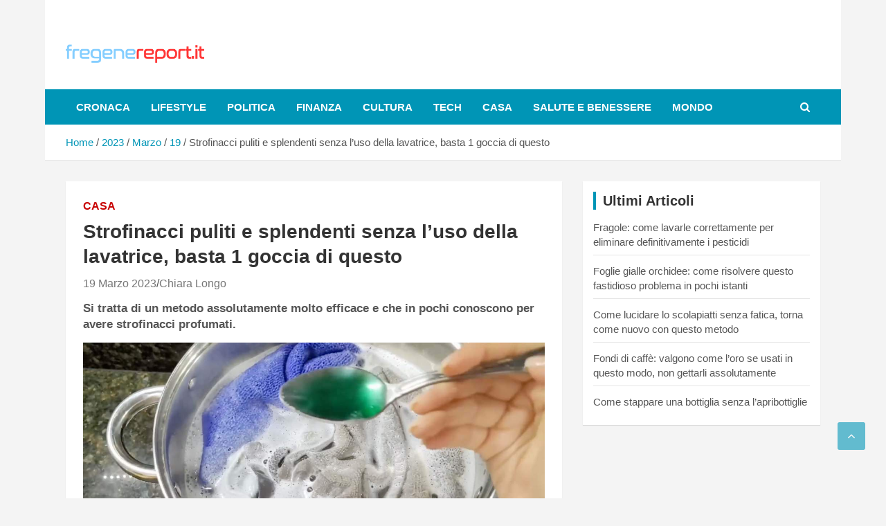

--- FILE ---
content_type: text/html; charset=UTF-8
request_url: https://www.fregenereport.it/2023/03/19/strofinacci-puliti-e-splendenti-senza-luso-della-lavatrice-basta-1-goccia-di-questo/
body_size: 11646
content:
<!doctype html><html lang="it-IT"><head><meta charset="UTF-8"><meta name="viewport" content="width=device-width, initial-scale=1, shrink-to-fit=no"><link rel="profile" href="https://gmpg.org/xfn/11"> <script>function fvmuag(){if(navigator.userAgent.match(/x11.*fox\/54|oid\s4.*xus.*ome\/62|oobot|ighth|tmetr|eadles|ingdo/i))return!1;if(navigator.userAgent.match(/x11.*ome\/75\.0\.3770\.100/i)){var e=screen.width,t=screen.height;if("number"==typeof e&&"number"==typeof t&&862==t&&1367==e)return!1}return!0}</script><meta name='robots' content='index, follow, max-image-preview:large, max-snippet:-1, max-video-preview:-1' /><style>img:is([sizes="auto" i], [sizes^="auto," i]) { contain-intrinsic-size: 3000px 1500px }</style><title>Strofinacci puliti e splendenti senza l&#039;uso della lavatrice, basta 1 goccia di questo</title><meta name="description" content="Si tratta di un metodo assolutamente molto efficace e che in pochi conoscono per avere strofinacci profumati." /><link rel="canonical" href="https://www.fregenereport.it/2023/03/19/strofinacci-puliti-e-splendenti-senza-luso-della-lavatrice-basta-1-goccia-di-questo/" /><meta property="og:locale" content="it_IT" /><meta property="og:type" content="article" /><meta property="og:title" content="Strofinacci puliti e splendenti senza l&#039;uso della lavatrice, basta 1 goccia di questo" /><meta property="og:description" content="." /><meta property="og:url" content="https://www.fregenereport.it/2023/03/19/strofinacci-puliti-e-splendenti-senza-luso-della-lavatrice-basta-1-goccia-di-questo/" /><meta property="og:site_name" content="Fregene Report" /><meta property="article:published_time" content="2023-03-19T09:00:19+00:00" /><meta property="article:modified_time" content="2023-03-18T13:09:48+00:00" /><meta property="og:image" content="https://www.fregenereport.it/wp-content/uploads/2023/03/Strofinacci-in-una-pentola-e-olio-essenziale.jpg" /><meta property="og:image:width" content="1280" /><meta property="og:image:height" content="720" /><meta property="og:image:type" content="image/jpeg" /><meta name="author" content="Chiara Longo" /><meta name="twitter:card" content="summary_large_image" /><meta name="twitter:label1" content="Scritto da" /><meta name="twitter:data1" content="Chiara Longo" /><meta name="twitter:label2" content="Tempo di lettura stimato" /><meta name="twitter:data2" content="3 minuti" /> <script type="application/ld+json" class="yoast-schema-graph">{"@context":"https://schema.org","@graph":[{"@type":"Article","@id":"https://www.fregenereport.it/2023/03/19/strofinacci-puliti-e-splendenti-senza-luso-della-lavatrice-basta-1-goccia-di-questo/#article","isPartOf":{"@id":"https://www.fregenereport.it/2023/03/19/strofinacci-puliti-e-splendenti-senza-luso-della-lavatrice-basta-1-goccia-di-questo/"},"author":{"name":"Chiara Longo","@id":"https://www.fregenereport.it/#/schema/person/77fe24bf2d8c1239e0ff88e7fb0da455"},"headline":"Strofinacci puliti e splendenti senza l&#8217;uso della lavatrice, basta 1 goccia di questo","datePublished":"2023-03-19T09:00:19+00:00","dateModified":"2023-03-18T13:09:48+00:00","mainEntityOfPage":{"@id":"https://www.fregenereport.it/2023/03/19/strofinacci-puliti-e-splendenti-senza-luso-della-lavatrice-basta-1-goccia-di-questo/"},"wordCount":587,"publisher":{"@id":"https://www.fregenereport.it/#organization"},"image":{"@id":"https://www.fregenereport.it/2023/03/19/strofinacci-puliti-e-splendenti-senza-luso-della-lavatrice-basta-1-goccia-di-questo/#primaryimage"},"thumbnailUrl":"https://www.fregenereport.it/wp-content/uploads/2023/03/Strofinacci-in-una-pentola-e-olio-essenziale.jpg","articleSection":["Casa"],"inLanguage":"it-IT"},{"@type":"WebPage","@id":"https://www.fregenereport.it/2023/03/19/strofinacci-puliti-e-splendenti-senza-luso-della-lavatrice-basta-1-goccia-di-questo/","url":"https://www.fregenereport.it/2023/03/19/strofinacci-puliti-e-splendenti-senza-luso-della-lavatrice-basta-1-goccia-di-questo/","name":"Strofinacci puliti e splendenti senza l'uso della lavatrice, basta 1 goccia di questo","isPartOf":{"@id":"https://www.fregenereport.it/#website"},"primaryImageOfPage":{"@id":"https://www.fregenereport.it/2023/03/19/strofinacci-puliti-e-splendenti-senza-luso-della-lavatrice-basta-1-goccia-di-questo/#primaryimage"},"image":{"@id":"https://www.fregenereport.it/2023/03/19/strofinacci-puliti-e-splendenti-senza-luso-della-lavatrice-basta-1-goccia-di-questo/#primaryimage"},"thumbnailUrl":"https://www.fregenereport.it/wp-content/uploads/2023/03/Strofinacci-in-una-pentola-e-olio-essenziale.jpg","datePublished":"2023-03-19T09:00:19+00:00","dateModified":"2023-03-18T13:09:48+00:00","description":"Si tratta di un metodo assolutamente molto efficace e che in pochi conoscono per avere strofinacci profumati.","breadcrumb":{"@id":"https://www.fregenereport.it/2023/03/19/strofinacci-puliti-e-splendenti-senza-luso-della-lavatrice-basta-1-goccia-di-questo/#breadcrumb"},"inLanguage":"it-IT","potentialAction":[{"@type":"ReadAction","target":["https://www.fregenereport.it/2023/03/19/strofinacci-puliti-e-splendenti-senza-luso-della-lavatrice-basta-1-goccia-di-questo/"]}]},{"@type":"ImageObject","inLanguage":"it-IT","@id":"https://www.fregenereport.it/2023/03/19/strofinacci-puliti-e-splendenti-senza-luso-della-lavatrice-basta-1-goccia-di-questo/#primaryimage","url":"https://www.fregenereport.it/wp-content/uploads/2023/03/Strofinacci-in-una-pentola-e-olio-essenziale.jpg","contentUrl":"https://www.fregenereport.it/wp-content/uploads/2023/03/Strofinacci-in-una-pentola-e-olio-essenziale.jpg","width":1280,"height":720,"caption":"Strofinacci in una pentola e olio essenziale - Fregenereport.it"},{"@type":"BreadcrumbList","@id":"https://www.fregenereport.it/2023/03/19/strofinacci-puliti-e-splendenti-senza-luso-della-lavatrice-basta-1-goccia-di-questo/#breadcrumb","itemListElement":[{"@type":"ListItem","position":1,"name":"Home","item":"https://www.fregenereport.it/"},{"@type":"ListItem","position":2,"name":"Strofinacci puliti e splendenti senza l&#8217;uso della lavatrice, basta 1 goccia di questo"}]},{"@type":"WebSite","@id":"https://www.fregenereport.it/#website","url":"https://www.fregenereport.it/","name":"Fregene Report","description":"","publisher":{"@id":"https://www.fregenereport.it/#organization"},"potentialAction":[{"@type":"SearchAction","target":{"@type":"EntryPoint","urlTemplate":"https://www.fregenereport.it/?s={search_term_string}"},"query-input":"required name=search_term_string"}],"inLanguage":"it-IT"},{"@type":"Organization","@id":"https://www.fregenereport.it/#organization","name":"Fregene Report","url":"https://www.fregenereport.it/","logo":{"@type":"ImageObject","inLanguage":"it-IT","@id":"https://www.fregenereport.it/#/schema/logo/image/","url":"https://www.fregenereport.it/wp-content/uploads/2023/03/fregenereport-logo-1.png","contentUrl":"https://www.fregenereport.it/wp-content/uploads/2023/03/fregenereport-logo-1.png","width":720,"height":247,"caption":"Fregene Report"},"image":{"@id":"https://www.fregenereport.it/#/schema/logo/image/"}},{"@type":"Person","@id":"https://www.fregenereport.it/#/schema/person/77fe24bf2d8c1239e0ff88e7fb0da455","name":"Chiara Longo","image":{"@type":"ImageObject","inLanguage":"it-IT","@id":"https://www.fregenereport.it/#/schema/person/image/","url":"https://secure.gravatar.com/avatar/12254cf64034d6acbc23325694b58accfbb5660ff60748a7dc582dcdfc1a8d82?s=96&d=mm&r=g","contentUrl":"https://secure.gravatar.com/avatar/12254cf64034d6acbc23325694b58accfbb5660ff60748a7dc582dcdfc1a8d82?s=96&d=mm&r=g","caption":"Chiara Longo"},"url":"https://www.fregenereport.it/author/chiara-longo/"}]}</script> <link rel='stylesheet' id='wp-block-library-css' href='https://www.fregenereport.it/wp-includes/css/dist/block-library/style.min.css' type='text/css' media='all' /><style id='classic-theme-styles-inline-css' type='text/css'>/*! This file is auto-generated */ .wp-block-button__link{color:#fff;background-color:#32373c;border-radius:9999px;box-shadow:none;text-decoration:none;padding:calc(.667em + 2px) calc(1.333em + 2px);font-size:1.125em}.wp-block-file__button{background:#32373c;color:#fff;text-decoration:none}</style><style id='global-styles-inline-css' type='text/css'>:root{--wp--preset--aspect-ratio--square: 1;--wp--preset--aspect-ratio--4-3: 4/3;--wp--preset--aspect-ratio--3-4: 3/4;--wp--preset--aspect-ratio--3-2: 3/2;--wp--preset--aspect-ratio--2-3: 2/3;--wp--preset--aspect-ratio--16-9: 16/9;--wp--preset--aspect-ratio--9-16: 9/16;--wp--preset--color--black: #000000;--wp--preset--color--cyan-bluish-gray: #abb8c3;--wp--preset--color--white: #ffffff;--wp--preset--color--pale-pink: #f78da7;--wp--preset--color--vivid-red: #cf2e2e;--wp--preset--color--luminous-vivid-orange: #ff6900;--wp--preset--color--luminous-vivid-amber: #fcb900;--wp--preset--color--light-green-cyan: #7bdcb5;--wp--preset--color--vivid-green-cyan: #00d084;--wp--preset--color--pale-cyan-blue: #8ed1fc;--wp--preset--color--vivid-cyan-blue: #0693e3;--wp--preset--color--vivid-purple: #9b51e0;--wp--preset--gradient--vivid-cyan-blue-to-vivid-purple: linear-gradient(135deg,rgba(6,147,227,1) 0%,rgb(155,81,224) 100%);--wp--preset--gradient--light-green-cyan-to-vivid-green-cyan: linear-gradient(135deg,rgb(122,220,180) 0%,rgb(0,208,130) 100%);--wp--preset--gradient--luminous-vivid-amber-to-luminous-vivid-orange: linear-gradient(135deg,rgba(252,185,0,1) 0%,rgba(255,105,0,1) 100%);--wp--preset--gradient--luminous-vivid-orange-to-vivid-red: linear-gradient(135deg,rgba(255,105,0,1) 0%,rgb(207,46,46) 100%);--wp--preset--gradient--very-light-gray-to-cyan-bluish-gray: linear-gradient(135deg,rgb(238,238,238) 0%,rgb(169,184,195) 100%);--wp--preset--gradient--cool-to-warm-spectrum: linear-gradient(135deg,rgb(74,234,220) 0%,rgb(151,120,209) 20%,rgb(207,42,186) 40%,rgb(238,44,130) 60%,rgb(251,105,98) 80%,rgb(254,248,76) 100%);--wp--preset--gradient--blush-light-purple: linear-gradient(135deg,rgb(255,206,236) 0%,rgb(152,150,240) 100%);--wp--preset--gradient--blush-bordeaux: linear-gradient(135deg,rgb(254,205,165) 0%,rgb(254,45,45) 50%,rgb(107,0,62) 100%);--wp--preset--gradient--luminous-dusk: linear-gradient(135deg,rgb(255,203,112) 0%,rgb(199,81,192) 50%,rgb(65,88,208) 100%);--wp--preset--gradient--pale-ocean: linear-gradient(135deg,rgb(255,245,203) 0%,rgb(182,227,212) 50%,rgb(51,167,181) 100%);--wp--preset--gradient--electric-grass: linear-gradient(135deg,rgb(202,248,128) 0%,rgb(113,206,126) 100%);--wp--preset--gradient--midnight: linear-gradient(135deg,rgb(2,3,129) 0%,rgb(40,116,252) 100%);--wp--preset--font-size--small: 13px;--wp--preset--font-size--medium: 20px;--wp--preset--font-size--large: 36px;--wp--preset--font-size--x-large: 42px;--wp--preset--spacing--20: 0.44rem;--wp--preset--spacing--30: 0.67rem;--wp--preset--spacing--40: 1rem;--wp--preset--spacing--50: 1.5rem;--wp--preset--spacing--60: 2.25rem;--wp--preset--spacing--70: 3.38rem;--wp--preset--spacing--80: 5.06rem;--wp--preset--shadow--natural: 6px 6px 9px rgba(0, 0, 0, 0.2);--wp--preset--shadow--deep: 12px 12px 50px rgba(0, 0, 0, 0.4);--wp--preset--shadow--sharp: 6px 6px 0px rgba(0, 0, 0, 0.2);--wp--preset--shadow--outlined: 6px 6px 0px -3px rgba(255, 255, 255, 1), 6px 6px rgba(0, 0, 0, 1);--wp--preset--shadow--crisp: 6px 6px 0px rgba(0, 0, 0, 1);}:where(.is-layout-flex){gap: 0.5em;}:where(.is-layout-grid){gap: 0.5em;}body .is-layout-flex{display: flex;}.is-layout-flex{flex-wrap: wrap;align-items: center;}.is-layout-flex > :is(*, div){margin: 0;}body .is-layout-grid{display: grid;}.is-layout-grid > :is(*, div){margin: 0;}:where(.wp-block-columns.is-layout-flex){gap: 2em;}:where(.wp-block-columns.is-layout-grid){gap: 2em;}:where(.wp-block-post-template.is-layout-flex){gap: 1.25em;}:where(.wp-block-post-template.is-layout-grid){gap: 1.25em;}.has-black-color{color: var(--wp--preset--color--black) !important;}.has-cyan-bluish-gray-color{color: var(--wp--preset--color--cyan-bluish-gray) !important;}.has-white-color{color: var(--wp--preset--color--white) !important;}.has-pale-pink-color{color: var(--wp--preset--color--pale-pink) !important;}.has-vivid-red-color{color: var(--wp--preset--color--vivid-red) !important;}.has-luminous-vivid-orange-color{color: var(--wp--preset--color--luminous-vivid-orange) !important;}.has-luminous-vivid-amber-color{color: var(--wp--preset--color--luminous-vivid-amber) !important;}.has-light-green-cyan-color{color: var(--wp--preset--color--light-green-cyan) !important;}.has-vivid-green-cyan-color{color: var(--wp--preset--color--vivid-green-cyan) !important;}.has-pale-cyan-blue-color{color: var(--wp--preset--color--pale-cyan-blue) !important;}.has-vivid-cyan-blue-color{color: var(--wp--preset--color--vivid-cyan-blue) !important;}.has-vivid-purple-color{color: var(--wp--preset--color--vivid-purple) !important;}.has-black-background-color{background-color: var(--wp--preset--color--black) !important;}.has-cyan-bluish-gray-background-color{background-color: var(--wp--preset--color--cyan-bluish-gray) !important;}.has-white-background-color{background-color: var(--wp--preset--color--white) !important;}.has-pale-pink-background-color{background-color: var(--wp--preset--color--pale-pink) !important;}.has-vivid-red-background-color{background-color: var(--wp--preset--color--vivid-red) !important;}.has-luminous-vivid-orange-background-color{background-color: var(--wp--preset--color--luminous-vivid-orange) !important;}.has-luminous-vivid-amber-background-color{background-color: var(--wp--preset--color--luminous-vivid-amber) !important;}.has-light-green-cyan-background-color{background-color: var(--wp--preset--color--light-green-cyan) !important;}.has-vivid-green-cyan-background-color{background-color: var(--wp--preset--color--vivid-green-cyan) !important;}.has-pale-cyan-blue-background-color{background-color: var(--wp--preset--color--pale-cyan-blue) !important;}.has-vivid-cyan-blue-background-color{background-color: var(--wp--preset--color--vivid-cyan-blue) !important;}.has-vivid-purple-background-color{background-color: var(--wp--preset--color--vivid-purple) !important;}.has-black-border-color{border-color: var(--wp--preset--color--black) !important;}.has-cyan-bluish-gray-border-color{border-color: var(--wp--preset--color--cyan-bluish-gray) !important;}.has-white-border-color{border-color: var(--wp--preset--color--white) !important;}.has-pale-pink-border-color{border-color: var(--wp--preset--color--pale-pink) !important;}.has-vivid-red-border-color{border-color: var(--wp--preset--color--vivid-red) !important;}.has-luminous-vivid-orange-border-color{border-color: var(--wp--preset--color--luminous-vivid-orange) !important;}.has-luminous-vivid-amber-border-color{border-color: var(--wp--preset--color--luminous-vivid-amber) !important;}.has-light-green-cyan-border-color{border-color: var(--wp--preset--color--light-green-cyan) !important;}.has-vivid-green-cyan-border-color{border-color: var(--wp--preset--color--vivid-green-cyan) !important;}.has-pale-cyan-blue-border-color{border-color: var(--wp--preset--color--pale-cyan-blue) !important;}.has-vivid-cyan-blue-border-color{border-color: var(--wp--preset--color--vivid-cyan-blue) !important;}.has-vivid-purple-border-color{border-color: var(--wp--preset--color--vivid-purple) !important;}.has-vivid-cyan-blue-to-vivid-purple-gradient-background{background: var(--wp--preset--gradient--vivid-cyan-blue-to-vivid-purple) !important;}.has-light-green-cyan-to-vivid-green-cyan-gradient-background{background: var(--wp--preset--gradient--light-green-cyan-to-vivid-green-cyan) !important;}.has-luminous-vivid-amber-to-luminous-vivid-orange-gradient-background{background: var(--wp--preset--gradient--luminous-vivid-amber-to-luminous-vivid-orange) !important;}.has-luminous-vivid-orange-to-vivid-red-gradient-background{background: var(--wp--preset--gradient--luminous-vivid-orange-to-vivid-red) !important;}.has-very-light-gray-to-cyan-bluish-gray-gradient-background{background: var(--wp--preset--gradient--very-light-gray-to-cyan-bluish-gray) !important;}.has-cool-to-warm-spectrum-gradient-background{background: var(--wp--preset--gradient--cool-to-warm-spectrum) !important;}.has-blush-light-purple-gradient-background{background: var(--wp--preset--gradient--blush-light-purple) !important;}.has-blush-bordeaux-gradient-background{background: var(--wp--preset--gradient--blush-bordeaux) !important;}.has-luminous-dusk-gradient-background{background: var(--wp--preset--gradient--luminous-dusk) !important;}.has-pale-ocean-gradient-background{background: var(--wp--preset--gradient--pale-ocean) !important;}.has-electric-grass-gradient-background{background: var(--wp--preset--gradient--electric-grass) !important;}.has-midnight-gradient-background{background: var(--wp--preset--gradient--midnight) !important;}.has-small-font-size{font-size: var(--wp--preset--font-size--small) !important;}.has-medium-font-size{font-size: var(--wp--preset--font-size--medium) !important;}.has-large-font-size{font-size: var(--wp--preset--font-size--large) !important;}.has-x-large-font-size{font-size: var(--wp--preset--font-size--x-large) !important;} :where(.wp-block-post-template.is-layout-flex){gap: 1.25em;}:where(.wp-block-post-template.is-layout-grid){gap: 1.25em;} :where(.wp-block-columns.is-layout-flex){gap: 2em;}:where(.wp-block-columns.is-layout-grid){gap: 2em;} :root :where(.wp-block-pullquote){font-size: 1.5em;line-height: 1.6;}</style><link rel='stylesheet' id='bootstrap-style-css' href='https://www.fregenereport.it/wp-content/themes/newscard-pro/assets/library/bootstrap/css/bootstrap.min.css' type='text/css' media='all' /><link rel="preload" href="https://www.fregenereport.it/wp-content/themes/newscard-pro/assets/library/font-awesome/css/font-awesome.css" as="style" media="all" onload="this.onload=null;this.rel='stylesheet'" /><noscript><link rel="stylesheet" href="https://www.fregenereport.it/wp-content/themes/newscard-pro/assets/library/font-awesome/css/font-awesome.css" media="all" /></noscript><!--[if IE]><link rel="stylesheet" href="https://www.fregenereport.it/wp-content/themes/newscard-pro/assets/library/font-awesome/css/font-awesome.css" media="all" /><![endif]--><link rel='stylesheet' id='owl-carousel-css' href='https://www.fregenereport.it/wp-content/themes/newscard-pro/assets/library/owl-carousel/owl.carousel.min.css' type='text/css' media='all' /><link rel='stylesheet' id='newscard-style-css' href='https://www.fregenereport.it/wp-content/themes/newscard-pro/style.css' type='text/css' media='all' /> <!--[if lt IE 9]> <script type="text/javascript" src="https://www.fregenereport.it/wp-content/themes/newscard-pro/assets/js/html5.js" id="html5-js"></script> <![endif]--><link rel="https://api.w.org/" href="https://www.fregenereport.it/wp-json/" /><link rel="alternate" title="JSON" type="application/json" href="https://www.fregenereport.it/wp-json/wp/v2/posts/2232" /><link rel="alternate" title="oEmbed (JSON)" type="application/json+oembed" href="https://www.fregenereport.it/wp-json/oembed/1.0/embed?url=https%3A%2F%2Fwww.fregenereport.it%2F2023%2F03%2F19%2Fstrofinacci-puliti-e-splendenti-senza-luso-della-lavatrice-basta-1-goccia-di-questo%2F" /><link rel="alternate" title="oEmbed (XML)" type="text/xml+oembed" href="https://www.fregenereport.it/wp-json/oembed/1.0/embed?url=https%3A%2F%2Fwww.fregenereport.it%2F2023%2F03%2F19%2Fstrofinacci-puliti-e-splendenti-senza-luso-della-lavatrice-basta-1-goccia-di-questo%2F&#038;format=xml" /> <script>var dadasuite365WebPushData = {"site":"www.fregenereport.it","site_url":"https:\/\/www.fregenereport.it","vapid_key":"BIjA3Tzri3d79zu6B0CD1w--1MtzXCnJfKcUd_BSRHcmZYFYElKF2dHHgJV8iliRutFHH19hZicz4PQepciGKyQ","dadasuite_365_webpush_api":"https:\/\/sensor01.gopush.it\/api\/push"}</script><script src="https://www.fregenereport.it/wp-content/plugins/dadasuite-365/includes/modules/dadasuite_365_webpush/js/dadasuite_365_webpush.min.js"></script> <style type="text/css">@media (min-width: 768px) { } /* Color Scheme > links */ ::selection { background-color: #0095b6; color: #fff; } ::-moz-selection { background-color: #0095b6; color: #fff; } a, a:hover, a:focus, a:active, .site-title a:hover, .site-title a:focus, .site-title a:active, .top-stories-bar .top-stories-lists .marquee a:hover, .entry-title a:hover, .entry-title a:focus, .entry-title a:active, .post-boxed .entry-title a:hover, .site-footer .widget-area .post-boxed .entry-title a:hover, .entry-meta a:hover, .entry-meta a:focus, .post-boxed .entry-meta a:hover, .site-footer .widget-area .post-boxed .entry-meta a:hover, .entry-meta .tag-links a, .nav-links a:hover, .widget ul li a:hover, .comment-metadata a.comment-edit-link, .widget_tag_cloud a:hover, .widget_categories .current-cat a, .widget_nav_menu ul li.current_page_item > a, .widget_nav_menu ul li.current_page_ancestor > a, .widget_nav_menu ul li.current-menu-item > a, .widget_nav_menu ul li.current-menu-ancestor > a, .widget_pages ul li.current_page_item > a, .widget_pages ul li.current_page_ancestor > a, .woocommerce.widget_product_categories ul.product-categories .cat-parent > a, .woocommerce.widget_product_categories ul.product-categories .current-cat a, .woocommerce .star-rating, .woocommerce .star-rating:before { color: #0095b6; } /* Color Scheme > Navigation */ .navigation-bar { background-color: #0095b6; } .main-navigation .dropdown-menu a:hover, .main-navigation .dropdown-menu a.current-menu-item, .main-navigation li ul li:hover > a, .main-navigation li ul li.current-menu-item > a, .main-navigation li ul li.current-menu-ancestor > a, .main-navigation ul li li.current_page_item > a, .main-navigation li ul li.current_page_ancestor > a { color: #0095b6; } @media (max-width: 991px) { .main-navigation ul li.current_page_item > a, .main-navigation ul li.current_page_ancestor > a, .main-navigation ul li.current-menu-item > a, .main-navigation ul li.current-menu-ancestor > a, .main-navigation ul li a:hover, .main-navigation ul li a:focus, .main-navigation ul li.show > a, .main-navigation ul li:hover > a, .main-navigation .dropdown-menu a:hover, .main-navigation .dropdown-menu a.current-menu-item, .main-navigation li ul li:hover > a, .main-navigation li ul li.current-menu-item > a, .main-navigation li ul li.current-menu-ancestor > a, .main-navigation ul li li.current_page_item > a, .main-navigation li ul li.current_page_ancestor > a { color: #0095b6; } } /* Color Scheme > Buttons */ .btn-theme, .btn-outline-theme:hover, .btn-outline-info:not(:disabled):not(.disabled).active, .btn-outline-info:not(:disabled):not(.disabled):active, .show > .btn-outline-info.dropdown-toggle, input[type="reset"], input[type="button"], input[type="submit"], button[type="submit"], .back-to-top a, #bbpress-forums button, div.bbp-submit-wrapper button, .bbp_widget_login .button, .navigation.pagination .current, .navigation.pagination a:hover, .page-links span, .page-links a:hover span, .woocommerce #respond input#submit, .woocommerce a.button, .woocommerce button.button, .woocommerce input.button, .woocommerce #respond input#submit.alt, .woocommerce a.button.alt, .woocommerce button.button.alt, .woocommerce input.button.alt, .woocommerce-cart .wc-proceed-to-checkout a.checkout-button, .woocommerce input.button:disabled, .woocommerce input.button:disabled[disabled], .woocommerce input.button:disabled:hover, .woocommerce input.button:disabled[disabled]:hover, .woocommerce button.button:disabled, .woocommerce button.button:disabled[disabled], .woocommerce button.button.alt.disabled, .woocommerce button.button.alt.disabled:hover, .woocommerce span.onsale, .woocommerce .widget_price_filter .ui-slider .ui-slider-range, .woocommerce .widget_price_filter .ui-slider .ui-slider-handle { background-color: #0095b6; } .btn-outline-theme { border-color: #0095b6; } .btn-outline-theme, .navigation.post-navigation .nav-links a:hover { color: #0095b6; } /* Color Scheme > Elements */ .theme-color, .format-quote blockquote:before { color: #0095b6; } .theme-bg-color, .post.sticky .entry-header:before { background-color: #0095b6; } .stories-title, .widget-title { border-color: #0095b6; }</style><style type="text/css">.site-title, .site-description { position: absolute; clip: rect(1px, 1px, 1px, 1px); }</style><meta name="google-site-verification" content="gg216-RuiBTE_LD96ydMhKKqwqPTAeuajoM8bKLFkHg" /> <script type="text/javascript">window._taboola = window._taboola || [];
	_taboola.push({article:'auto'});</script> <link rel="icon" href="https://www.fregenereport.it/wp-content/uploads/2023/03/cropped-LOGO-GNEWS2-32x32.png" sizes="32x32" /><link rel="icon" href="https://www.fregenereport.it/wp-content/uploads/2023/03/cropped-LOGO-GNEWS2-192x192.png" sizes="192x192" /><link rel="apple-touch-icon" href="https://www.fregenereport.it/wp-content/uploads/2023/03/cropped-LOGO-GNEWS2-180x180.png" /><meta name="msapplication-TileImage" content="https://www.fregenereport.it/wp-content/uploads/2023/03/cropped-LOGO-GNEWS2-270x270.png" /><style type="text/css" id="wp-custom-css">/* NEWSCARD_PRO CUSTOM STYLE 1.0 */ .entry-meta, .entry-meta a { font-size: 16px; } .entry-content p { font-size:17px!important; } .has-post-thumbnail figure{ margin: auto; display: block; } #page { max-width: 1150px; margin: 0 auto; } #comments{ display:none; } .widget_custom_html{ padding: 0px !important; } .site-title{ display:none; } .custom-logo{ width: 200px; } @media (max-width:600px){ .site-branding img {margin: auto; display: block;} .site-description{ text-align:center; } iframe{ width: 100%; } .navbar-head { padding:0px !important; } .site-content { padding-top: 5px !important; } }</style></head><body class="wp-singular post-template-default single single-post postid-2232 single-format-standard wp-custom-logo wp-theme-newscard-pro theme-body group-blog">
<div id="page" class="site"> <a class="skip-link screen-reader-text" href="#content">Skip to content</a> <header id="masthead" class="site-header"> <nav class="navbar navbar-expand-lg d-block"><div class="navbar-head" ><div class="container"><div class="row navbar-head-row align-items-center"><div class="col-lg-4"><div class="site-branding navbar-brand"> <a href="https://www.fregenereport.it/" class="custom-logo-link" rel="home"><img width="720" height="247" src="https://www.fregenereport.it/wp-content/uploads/2023/03/fregenereport-logo-1.png" class="custom-logo" alt="Fregene Report" decoding="async" fetchpriority="high" srcset="https://www.fregenereport.it/wp-content/uploads/2023/03/fregenereport-logo-1.png 720w, https://www.fregenereport.it/wp-content/uploads/2023/03/fregenereport-logo-1-300x103.png 300w" sizes="(max-width: 720px) 100vw, 720px" /></a><h2 class="site-title"><a href="https://www.fregenereport.it/" rel="home">Fregene Report</a></h2></div></div></div></div></div><div class="navigation-bar" id="sticky-navigation-bar"><div class="navigation-bar-top"><div class="container"> <button class="navbar-toggler menu-toggle" type="button" data-toggle="collapse" data-target="#navbarCollapse" aria-controls="navbarCollapse" aria-expanded="false" aria-label="Toggle navigation"></button> <span class="search-toggle"></span></div><div class="search-bar"><div class="container"><div class="search-block off"><form action="https://www.fregenereport.it/" method="get" class="search-form"> <label class="assistive-text"> Search </label><div class="input-group"> <input type="search" value="" placeholder="Search" class="form-control s" name="s"><div class="input-group-prepend"> <button class="btn btn-theme">Search</button></div></div></form></div></div></div></div><div class="navbar-main"><div class="container"><div class="collapse navbar-collapse" id="navbarCollapse"><div id="site-navigation" class="main-navigation nav-uppercase" role="navigation"><ul class="nav-menu navbar-nav d-lg-block"><li id="menu-item-1952" class="menu-item menu-item-type-taxonomy menu-item-object-category menu-item-1952"><a href="https://www.fregenereport.it/cronaca/">Cronaca</a></li><li id="menu-item-1953" class="menu-item menu-item-type-taxonomy menu-item-object-category menu-item-1953"><a href="https://www.fregenereport.it/lifestyle/">Lifestyle</a></li><li id="menu-item-11" class="menu-item menu-item-type-taxonomy menu-item-object-category menu-item-11"><a href="https://www.fregenereport.it/politica/">Politica</a></li><li id="menu-item-13" class="menu-item menu-item-type-taxonomy menu-item-object-category menu-item-13"><a href="https://www.fregenereport.it/finanza/">Finanza</a></li><li id="menu-item-10" class="menu-item menu-item-type-taxonomy menu-item-object-category menu-item-10"><a href="https://www.fregenereport.it/cultura/">Cultura</a></li><li id="menu-item-8" class="menu-item menu-item-type-taxonomy menu-item-object-category menu-item-8"><a href="https://www.fregenereport.it/tecnologia/">Tech</a></li><li id="menu-item-1951" class="menu-item menu-item-type-taxonomy menu-item-object-category current-post-ancestor current-menu-parent current-post-parent menu-item-1951"><a href="https://www.fregenereport.it/casa/">Casa</a></li><li id="menu-item-9" class="menu-item menu-item-type-taxonomy menu-item-object-category menu-item-9"><a href="https://www.fregenereport.it/salute-e-benessere/">Salute e benessere</a></li><li id="menu-item-12" class="menu-item menu-item-type-taxonomy menu-item-object-category menu-item-12"><a href="https://www.fregenereport.it/mondo/">Mondo</a></li></ul></div></div><div class="nav-search"> <span class="search-toggle"></span></div></div></div></div> </nav><div id="breadcrumb"><div class="container"><div role="navigation" aria-label="Breadcrumbs" class="breadcrumb-trail breadcrumbs" itemprop="breadcrumb"><ul class="trail-items" itemscope itemtype="http://schema.org/BreadcrumbList"><meta name="numberOfItems" content="5" /><meta name="itemListOrder" content="Ascending" /><li itemprop="itemListElement" itemscope itemtype="http://schema.org/ListItem" class="trail-item trail-begin"><a href="https://www.fregenereport.it" rel="home" itemprop="item"><span itemprop="name">Home</span></a><meta itemprop="position" content="1" /></li><li itemprop="itemListElement" itemscope itemtype="http://schema.org/ListItem" class="trail-item"><a href="https://www.fregenereport.it/2023/" itemprop="item"><span itemprop="name">2023</span></a><meta itemprop="position" content="2" /></li><li itemprop="itemListElement" itemscope itemtype="http://schema.org/ListItem" class="trail-item"><a href="https://www.fregenereport.it/2023/03/" itemprop="item"><span itemprop="name">Marzo</span></a><meta itemprop="position" content="3" /></li><li itemprop="itemListElement" itemscope itemtype="http://schema.org/ListItem" class="trail-item"><a href="https://www.fregenereport.it/2023/03/19/" itemprop="item"><span itemprop="name">19</span></a><meta itemprop="position" content="4" /></li><li itemprop="itemListElement" itemscope itemtype="http://schema.org/ListItem" class="trail-item trail-end"><span itemprop="name">Strofinacci puliti e splendenti senza l&#8217;uso della lavatrice, basta 1 goccia di questo</span><meta itemprop="position" content="5" /></li></ul></div></div></div> </header><div id="content" class="site-content "><div class="container"><div class="row justify-content-center site-content-row"><div id="primary" class="col-lg-8 content-area"> <main id="main" class="site-main"><div class="post-2232 post type-post status-publish format-standard has-post-thumbnail hentry category-casa"><div class="entry-meta category-meta"><div class="cat-links"> <a class="cat-links-985" href="https://www.fregenereport.it/casa/">Casa</a></div></div> <header class="entry-header"><h1 class="entry-title">Strofinacci puliti e splendenti senza l&#8217;uso della lavatrice, basta 1 goccia di questo</h1><div class="entry-meta"><div class="date"><a href="https://www.fregenereport.it/2023/03/19/strofinacci-puliti-e-splendenti-senza-luso-della-lavatrice-basta-1-goccia-di-questo/" title="Strofinacci puliti e splendenti senza l&#8217;uso della lavatrice, basta 1 goccia di questo">19 Marzo 2023</a></div><div class="by-author vcard author"><a href="https://www.fregenereport.it/author/chiara-longo/">Chiara Longo</a></div></div> </header><div class="entry-content"><div class='code-block code-block-1' style='margin: 8px auto; text-align: center; display: block; clear: both;'><ins class="adsbygoogle"
style="display:block"
data-ad-client="ca-pub-7686847221610963"
data-ad-slot="6542357422"
data-ad-format="auto"
data-full-width-responsive="true"></ins> <script>(adsbygoogle = window.adsbygoogle || []).push({});</script></div><p><strong>Si tratta di un metodo assolutamente molto efficace e che in pochi conoscono per avere strofinacci profumati.</strong></p> <figure id="attachment_2217" aria-describedby="caption-attachment-2217" style="width: 1280px" class="wp-caption aligncenter"><img decoding="async" class="wp-image-2217 size-full" title="Strofinacci in una pentola e olio essenziale" src="https://www.fregenereport.it/wp-content/uploads/2023/03/Strofinacci-in-una-pentola-e-olio-essenziale.jpg" alt="Strofinacci in una pentola e olio essenziale" width="1280" height="720" srcset="https://www.fregenereport.it/wp-content/uploads/2023/03/Strofinacci-in-una-pentola-e-olio-essenziale.jpg 1280w, https://www.fregenereport.it/wp-content/uploads/2023/03/Strofinacci-in-una-pentola-e-olio-essenziale-300x169.jpg 300w, https://www.fregenereport.it/wp-content/uploads/2023/03/Strofinacci-in-una-pentola-e-olio-essenziale-1024x576.jpg 1024w, https://www.fregenereport.it/wp-content/uploads/2023/03/Strofinacci-in-una-pentola-e-olio-essenziale-768x432.jpg 768w" sizes="(max-width: 1280px) 100vw, 1280px" /><figcaption id="caption-attachment-2217" class="wp-caption-text">Strofinacci in una pentola e olio essenziale &#8211; Fregenereport.it</figcaption></figure><p>All&#8217;interno della nostra<strong> casa</strong>, naturalmente, ci sono veramente tanti <strong>compiti</strong> a cui non possiamo soprassedere. Avere un&#8217;abitazione<strong> pulita e igienica</strong>, infatti, ci permette di passare del tempo in un ambiente di certo più sano.</p><p>Ci sono, infatti, numerose operazioni che siamo costretti, per forza di cose, a farle ogni giorno. Se così non fosse, infatti, ci ritroveremmo in una condizione a dir poco di <strong>caos</strong> e di<strong> sporcizia</strong>.</p><div class='code-block code-block-2' style='margin: 8px auto; text-align: center; display: block; clear: both;'><ins class="adsbygoogle"
style="display:block"
data-ad-client="ca-pub-7686847221610963"
data-ad-slot="1290030741"
data-ad-format="auto"
data-full-width-responsive="true"></ins> <script>(adsbygoogle = window.adsbygoogle || []).push({});</script></div><p>Ora, sappiamo bene tutti che ci sono peraltro alcune stanze che tendono a sporcarsi maggiormente, come, per esempio, il <strong>bagno </strong>e la<strong> cucina</strong>. Sono due punti di un immobile dove, in effetti, si sta di più e nei quali si fanno diverse cose che possono facilmente a imbrattare le <strong>varie superfici </strong>e i<strong> pavimenti</strong>.</p><h2>Le pulizie della casa</h2><p>Certo, non si può pretendere che una persona che lavora per tante ore di fila, poi, abbia modo di occuparsi proprio di tutto in un&#8217;unica giornata. Fatto sta che, perlomeno, bisogna tenere conto che è importante effettuare almeno le <strong>faccende di primaria importanza</strong>.</p><div class='code-block code-block-3' style='margin: 8px auto; text-align: center; display: block; clear: both;'><ins class="adsbygoogle"
style="display:block"
data-ad-client="ca-pub-7686847221610963"
data-ad-slot="1005840154"
data-ad-format="auto"
data-full-width-responsive="true"></ins> <script>(adsbygoogle = window.adsbygoogle || []).push({});</script></div><figure id="attachment_2242" aria-describedby="caption-attachment-2242" style="width: 740px" class="wp-caption aligncenter"><img decoding="async" class="wp-image-2242 size-full" src="https://www.fregenereport.it/wp-content/uploads/2023/03/casalinga.jpg" alt="strofinacci puliti goccia" width="740" height="501" srcset="https://www.fregenereport.it/wp-content/uploads/2023/03/casalinga.jpg 740w, https://www.fregenereport.it/wp-content/uploads/2023/03/casalinga-300x203.jpg 300w" sizes="(max-width: 740px) 100vw, 740px" /><figcaption id="caption-attachment-2242" class="wp-caption-text">Una donna che fa le pulizie (Pixabay) &#8211; Fregenereport.it</figcaption></figure><p>Ci sono altri mestieri ai quali, invece, possiamo dedicarci soltanto una volta al mese o addirittura una all&#8217;anno. Per dirne uno, possiamo ricordare la pulizia del nostro caro e amato<strong> frigorifero</strong> che può essere fatta mensilmente.</p><p>Nessuno, però, vieta di farlo anche di più, perché, in questo modo, di sicuro si avrà una maggiore sicurezza che non si creino cattivi odori e altre<strong> situazioni scarsamente igieniche</strong>.</p><p>Per portare a termine tutti questi doveri, per fortuna, però, abbiamo dalla nostra parte diversi utili ed efficaci <strong>elettrodomestici</strong> che sono davvero dei grandi benefattori casalinghe.</p><div class='code-block code-block-4' style='margin: 8px auto; text-align: center; display: block; clear: both;'><ins class="adsbygoogle"
style="display:block"
data-ad-client="ca-pub-7686847221610963"
data-ad-slot="8204839176"
data-ad-format="auto"
data-full-width-responsive="true"></ins> <script>(adsbygoogle = window.adsbygoogle || []).push({});</script></div><p>Inoltre, sugli scaffali dei supermercati abbiamo <strong>una vasta scelta di prodotti</strong> che in genere riescono a farci usare meno olio di gomito e a risolvere piccoli e grandi problemi casalinghi. Ma, a dire il vero, alle volte, le tante opzioni ci danno un po&#8217; di difficoltà, perché non sempre si riesce a capire quale sia il detersivo che fa al caso nostro.</p><h3>Come avere strofinacci belli e profumati</h3><p>Comunque sia, dopo vari utilizzi, e, pulizia dopo pulizia, potremmo ritrovarci di frequente ad avere degli <strong>strofinacci molto ma molto sporchi e maleodoranti</strong>, caratterizzati da sgradevoli macchie nere difficili da eliminare. D&#8217;altro canto, però, non si può pulire con un qualcosa che già di per sé è sporco.</p> <figure id="attachment_2239" aria-describedby="caption-attachment-2239" style="width: 1280px" class="wp-caption aligncenter"><img decoding="async" class="wp-image-2239" src="https://www.fregenereport.it/wp-content/uploads/2023/03/strofinacci-1.jpg" alt="strofinacci puliti goccia" width="1280" height="865" srcset="https://www.fregenereport.it/wp-content/uploads/2023/03/strofinacci-1.jpg 740w, https://www.fregenereport.it/wp-content/uploads/2023/03/strofinacci-1-300x203.jpg 300w" sizes="(max-width: 1280px) 100vw, 1280px" /><figcaption id="caption-attachment-2239" class="wp-caption-text">Strofinacci (Pixabay) &#8211; Fregenereport.it</figcaption></figure><p>Per fortuna, però, c&#8217;è un<strong> metodo anche per giunta economico</strong> che vi aiuterà a far tornare quelli di prima i vostri <strong>stracci</strong>. Si tratta, infatti, di un trucco che non richiede nemmeno l&#8217;uso della lavatrice e, per questo motivo, vi farà persino <strong>risparmiare sulla bolletta</strong>.</p><p>Si sottolinea, però, che questo procedimento serve per non farli macchiare successivamente. Così, dovete mettere lo<strong> strofinaccio pulito</strong> in una<strong> pentola</strong> e immergerlo completamente in<strong> acqua calda</strong>. A quel punto, aggiungete<strong> una tazza scarsa di bicarbonato di sodio</strong> e <strong>fate bollire per una mezzoretta</strong>.</p><p>Gli ultimi due step sono quello di<strong> rimuovere la pentola dal fuoco</strong>, lasciando <strong>in ammollo lo straccio per un&#8217;ora</strong>. Infine, <strong>scolatelo </strong>e<strong> stendetelo</strong>. Un tocco in più, se lo desiderate, è versare durante l&#8217;ebollizione<strong> una goccia di un olio essenziale</strong> a vostra scelta per donargli persino un<strong> buon profumo</strong>.</p><div class='code-block code-block-5' style='margin: 8px auto; text-align: center; display: block; clear: both;'><div id="taboola-below-the-article_feed_50c"></div> <script type="text/javascript">window._taboola = window._taboola || [];
  _taboola.push({
    mode: 'alternating-thumbnails-a',
    container: 'taboola-below-the-article_feed_50c',
    placement: 'Below the article_Feed_50C',
    target_type: 'mix'
  });</script></div></div></div><nav class="navigation post-navigation" aria-label="Articoli"><h2 class="screen-reader-text">Navigazione articoli</h2><div class="nav-links"><div class="nav-previous"><a href="https://www.fregenereport.it/2023/03/19/metti-due-fette-di-limone-nella-vaschetta-della-lavatrice-il-trucco-geniale/" rel="prev">Metti due fette di limone nella vaschetta della lavatrice, il trucco geniale</a></div><div class="nav-next"><a href="https://www.fregenereport.it/2023/03/19/telefono-cosa-accade-se-digiti-il-4636-sul-cellulare-la-funzione-nascosta/" rel="next">Telefono: cosa accade se digiti il 4636 sul cellulare? La funzione nascosta</a></div></div> </nav> </main></div><aside id="secondary" class="col-lg-4 widget-area" role="complementary"><div class="sticky-sidebar"> <section id="recent-posts-2" class="widget widget_recent_entries"><h3 class="widget-title">Ultimi Articoli</h3><ul><li> <a href="https://www.fregenereport.it/2024/09/04/fragole-come-lavarle-correttamente-per-eliminare-definitivamente-i-pesticidi/">Fragole: come lavarle correttamente per eliminare definitivamente i pesticidi</a></li><li> <a href="https://www.fregenereport.it/2023/09/25/foglie-gialle-orchidee-come-risolvere-questo-fastidioso-problema-in-pochi-istanti/">Foglie gialle orchidee: come risolvere questo fastidioso problema in pochi istanti</a></li><li> <a href="https://www.fregenereport.it/2023/09/25/come-lucidare-lo-scolapiatti-senza-fatica-torna-come-nuovo-con-questo-metodo/">Come lucidare lo scolapiatti senza fatica, torna come nuovo con questo metodo</a></li><li> <a href="https://www.fregenereport.it/2023/09/24/fondi-di-caffe-valgono-come-loro-se-usati-in-questo-modo-non-gettarli-assolutamente/">Fondi di caffè: valgono come l&#8217;oro se usati in questo modo, non gettarli assolutamente</a></li><li> <a href="https://www.fregenereport.it/2023/09/24/come-stappare-una-bottiglia-senza-lapribottiglie/">Come stappare una bottiglia senza l&#8217;apribottiglie</a></li></ul></section><section id="custom_html-2" class="widget_text widget widget_custom_html"><div class="textwidget custom-html-widget"> <ins class="adsbygoogle"
style="display:block"
data-ad-client="ca-pub-7686847221610963"
data-ad-slot="2506909495"
data-ad-format="auto"
data-full-width-responsive="true"></ins> <script>(adsbygoogle = window.adsbygoogle || []).push({});</script> </div></section></div> </aside></div></div></div> <footer id="colophon" class="site-footer" role="contentinfo"><div class="site-info"><div class="container"><div class="row"><div class="copyright col-lg order-lg-1 text-lg-left"><div class="privacy-link"><a class="privacy-policy-link" href="https://www.fregenereport.it/privacy-policy/" rel="privacy-policy">Privacy Policy e Cookies</a></div><div class="custom-content"> <font color="#d4d4d4">© FregeneReport.it 2007-2023 | Gfg Powerweb Srl - via della Batteria Nomentana, 26 - Roma</div><br><div class="theme-link"><a href="/privacy-policy/" title="Privacy">Privacy Policy</a></span></div><div class="theme-link"><a href="/disclaimer/" title="Disclaimer">Disclaimer</a></div><div class="theme-link"><a href="/redazione/" title="Disclaimer">Redazione</a></div></div></div></div></div></div> </footer><div class="back-to-top"><a title="Go to Top" href="#masthead"></a></div></div> <script type="speculationrules">{"prefetch":[{"source":"document","where":{"and":[{"href_matches":"\/*"},{"not":{"href_matches":["\/wp-*.php","\/wp-admin\/*","\/wp-content\/uploads\/*","\/wp-content\/*","\/wp-content\/plugins\/*","\/wp-content\/themes\/newscard-pro\/*","\/*\\?(.+)"]}},{"not":{"selector_matches":"a[rel~=\"nofollow\"]"}},{"not":{"selector_matches":".no-prefetch, .no-prefetch a"}}]},"eagerness":"conservative"}]}</script> <script defer>jQuery('.tagdiv-type figure:first-of-type').css('margin-top',0);

	jQuery(function() {

		(function () {
		 var s = document.createElement('script');
		 s.type = 'text/javascript';
		 s.async = true;
		 s.src='//affiliatetxt.nextmediaweb.com/lib/gfg_min.js' ;
		 var sc = document.getElementsByTagName('script')[0];
		 sc.parentNode.insertBefore(s, sc);
	   })();
	
});</script>  <script async src="https://www.googletagmanager.com/gtag/js?id=UA-115781527-7"></script> <script>window.dataLayer = window.dataLayer || [];
  function gtag(){dataLayer.push(arguments);}
  gtag('js', new Date());

  gtag('config', 'UA-115781527-7');</script><script>let referer = document.referrer;
let currentPage = '/2023/03/19/strofinacci-puliti-e-splendenti-senza-luso-della-lavatrice-basta-1-goccia-di-questo/'
let title = 'Strofinacci+puliti+e+splendenti+senza+l%26%238217%3Buso+della+lavatrice%2C+basta+1+goccia+di+questo'
let tc = 'fregenereportit'
let dadaS = new WebSocket("wss://ws.gfg.dadalytics.it:9502/?tc=" + tc + "&r=" + referer + '&c=' + currentPage + '&t=' + title);
dadaS.onopen = function(e) {

};

dadaS.onmessage = function(event) {
  console.log(`[message] ${event.data}`);
};

dadaS.onclose = function(event) {
  if (event.wasClean) {
	  	console.log("close",event.reason )
  } else {
    dadaS.log(":(")
  }
};

dadaS.onerror = function(error) {
  console.log(`[error]`, error);
};
function dadaCheckIdle() {
    var t;
    window.onload = dadaResetTime;
    window.onmousemove = dadaResetTime;
    window.onmousedown = dadaResetTime;  // catches touchscreen presses as well      
    window.ontouchstart = dadaResetTime; // catches touchscreen swipes as well      
    window.ontouchmove = dadaResetTime;  // required by some devices 
    window.onclick = dadaResetTime;      // catches touchpad clicks as well
    window.onkeydown = dadaResetTime;   
    window.addEventListener('scroll', dadaResetTime, true); // improved; see comments

    function dadaIdleCallback() {
      dadaS.close()
    }

    function dadaResetTime() {
        clearTimeout(t);
        t = setTimeout(dadaIdleCallback, 10000);  // time is in milliseconds
    }
}
dadaCheckIdle();</script> <script>jQuery('.tagdiv-type figure:first-of-type').css('margin-top',0);
				jQuery('.td-main-content figure:first-of-type').css('margin-top',0);
				jQuery('iframe[data-src*="youtube.com"]').wrap('<div class="embed-responsive embed-responsive-16by9">');

				jQuery(function() {

					var vidDefer = document.getElementsByTagName('iframe');
					  for (var i=0; i<vidDefer.length; i++) {
						if(vidDefer[i].getAttribute('data-src')) {
							  vidDefer[i].setAttribute('src',vidDefer[i].getAttribute('data-src'));
						} 
					}


					if (jQuery(".twitter-tweet").length > 0) {
						(function () {
						 var s = document.createElement('script');
						 s.type = 'text/javascript';
						 s.async = true;
						 s.src='https://platform.twitter.com/widgets.js' ;
						 var sc = document.getElementsByTagName('script')[0];
						 sc.parentNode.insertBefore(s, sc);
					   })();
					}

					if (jQuery(".instagram-media").length > 0) {
						(function () {
						 var s = document.createElement('script');
						 s.type = 'text/javascript';
						 s.async = true;
						 s.src='//www.instagram.com/embed.js' ;
						 var sc = document.getElementsByTagName('script')[0];
						 sc.parentNode.insertBefore(s, sc);
					   })();
					}
					
					if (jQuery(".tiktok-embed").length > 0) {
						(function () {
						 var s = document.createElement('script');
						 s.type = 'text/javascript';
						 s.async = true;
						 s.src='https://www.tiktok.com/embed.js' ;
						 var sc = document.getElementsByTagName('script')[0];
						 sc.parentNode.insertBefore(s, sc);
					   })();
					}

			});</script> <script>/* loadCSS. [c]2017 Filament Group, Inc. MIT License */
(function(w){if(!w.loadCSS)w.loadCSS=function(){};var rp=loadCSS.relpreload={};rp.support=function(){var ret;try{ret=w.document.createElement("link").relList.supports("preload")}catch(e){ret=false}return function(){return ret}}();rp.bindMediaToggle=function(link){var finalMedia=link.media||"all";function enableStylesheet(){if(link.addEventListener)link.removeEventListener("load",enableStylesheet);else if(link.attachEvent)link.detachEvent("onload",enableStylesheet);link.setAttribute("onload",null);link.media=finalMedia}if(link.addEventListener)link.addEventListener("load",enableStylesheet);else if(link.attachEvent)link.attachEvent("onload",enableStylesheet);setTimeout(function(){link.rel="stylesheet";link.media="only x"});setTimeout(enableStylesheet,3E3)};rp.poly=function(){if(rp.support())return;var links=w.document.getElementsByTagName("link");for(var i=0;i<links.length;i++){var link=links[i];if(link.rel==="preload"&&link.getAttribute("as")==="style"&&!link.getAttribute("data-loadcss")){link.setAttribute("data-loadcss", true);rp.bindMediaToggle(link)}}};if(!rp.support()){rp.poly();var run=w.setInterval(rp.poly,500);if(w.addEventListener)w.addEventListener("load",function(){rp.poly();w.clearInterval(run)});else if(w.attachEvent)w.attachEvent("onload",function(){rp.poly();w.clearInterval(run)})}if(typeof exports!=="undefined")exports.loadCSS=loadCSS;else w.loadCSS=loadCSS})(typeof global!=="undefined"?global:this);</script> </body></html>
<!--Cached using Nginx-Helper on 2025-11-24 01:25:06. It took 70 queries executed in 0,170 seconds.-->
<!--Visit http://wordpress.org/extend/plugins/nginx-helper/faq/ for more details-->

--- FILE ---
content_type: application/javascript
request_url: https://www.fregenereport.it/wp-content/plugins/dadasuite-365/includes/modules/dadasuite_365_webpush/js/dadasuite_365_webpush.min.js
body_size: 772
content:
document.addEventListener("DOMContentLoaded",(()=>{const e=dadasuite365WebPushData.vapid_key;function n(e){const n=(e+"=".repeat((4-e.length%4)%4)).replace(/\-/g,"+").replace(/_/g,"/"),r=window.atob(n),t=new Uint8Array(r.length);for(let e=0;e<r.length;++e)t[e]=r.charCodeAt(e);return t}function r(e,n){const r=e.getKey("p256dh"),t=e.getKey("auth"),o=(PushManager.supportedContentEncodings||["aesgcm"])[0];return console.log("send sub"),fetch(dadasuite365WebPushData.dadasuite_365_webpush_api,{method:n,body:JSON.stringify({site:dadasuite365WebPushData.site,endpoint:e.endpoint,publicKey:r?btoa(String.fromCharCode.apply(null,new Uint8Array(r))):null,authToken:t?btoa(String.fromCharCode.apply(null,new Uint8Array(t))):null,contentEncoding:o})}).then((()=>e))}"serviceWorker"in navigator&&navigator.serviceWorker.getRegistrations().then((function(e){for(let n of e)n.active.scriptURL==dadasuite365WebPushData.site_url+"/pushstack-worker.js"&&n.unregister()})),"serviceWorker"in navigator?"PushManager"in window?"showNotification"in ServiceWorkerRegistration.prototype?"denied"!==Notification.permission?navigator.serviceWorker.register("/sw.js").then((()=>{console.log("Worker registered"),navigator.serviceWorker.ready.then((e=>e.pushManager.getSubscription())).then((t=>{if(t)return r(t,"PUT");new Promise(((e,n)=>"denied"===Notification.permission?n(new Error("Push messages are blocked.")):"granted"===Notification.permission?e():"default"===Notification.permission?Notification.requestPermission().then((r=>{"granted"!==r?n(new Error("Bad permission result")):e()})):n(new Error("Unknown permission")))).then((()=>navigator.serviceWorker.ready)).then((r=>r.pushManager.subscribe({userVisibleOnly:!0,applicationServerKey:n(e)}))).then((e=>r(e,"POST"))).then((e=>e)).catch((e=>{"denied"===Notification.permission?console.warn("Notifications are denied by the user."):console.log("Impossible to subscribe to push notifications",e)}))})).then((e=>e)).catch((e=>{console.log("Error when updating the subscription",e)}))}),(e=>{console.log("Worker Error",e)})):console.warn("Notifications are denied by the user"):console.warn("Notifications are not supported by this browser"):console.warn("Push notifications are not supported by this browser"):console.warn("Service workers are not supported by this browser")}));